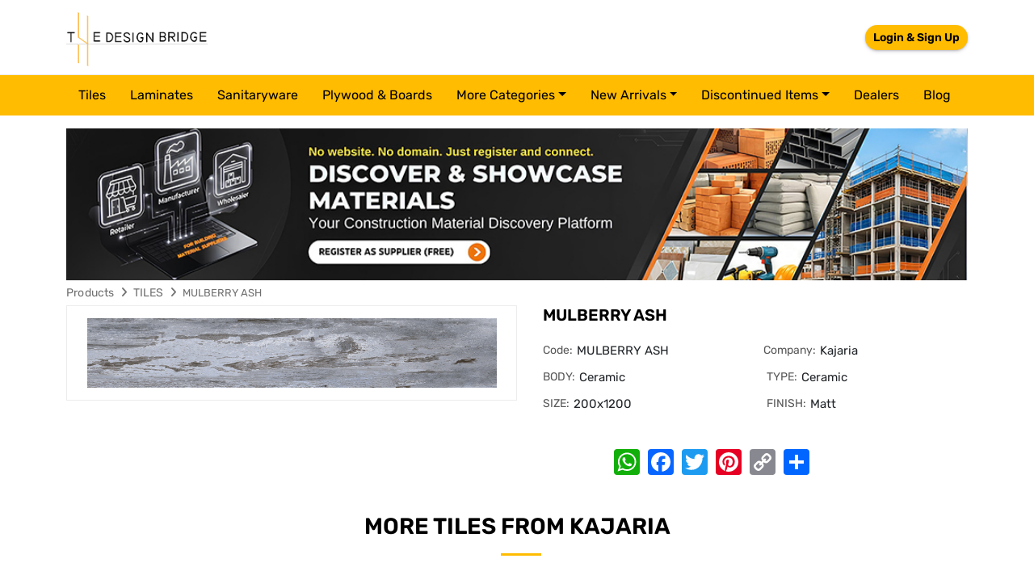

--- FILE ---
content_type: text/html; charset=utf-8
request_url: https://thedesignbridge.in/details/mulberry-ash-kajaria
body_size: 7494
content:
<!DOCTYPE html>
<html lang="en">
<head><link rel='icon' type='image/png' href='/sites/design-bridge/img/favicon.png'>
    <meta charset="utf-8" />
    <meta name="viewport" content="width=device-width, initial-scale=1.0" />
	<link rel="stylesheet" href="https://cdn.jsdelivr.net/npm/bootstrap@5.3.3/dist/css/bootstrap.min.css">
    <link rel="stylesheet" href="https://cdnjs.cloudflare.com/ajax/libs/OwlCarousel2/2.3.4/assets/owl.carousel.min.css" />
    <link rel="stylesheet" href="/lib/font-awesome/css/fontawesome.min.css" />
    <link rel="stylesheet" href="/lib/font-awesome/css/fonts.googleapis.css" />
    <link rel="stylesheet" href="/lib/font-awesome/css/regular.min.css" />
    <link rel="stylesheet" href="/lib/font-awesome/css/solid.min.css" />
    <link rel="stylesheet" href="/lib/font-awesome/css/brands.min.css" />
    <link rel="stylesheet" href="/lib/toastr/css/toastr.2.1.3.min.css" />
    <link rel="stylesheet" href="/lib/mag-popup/css/magnific-popup.1.1.0.min.css" />
    <link rel="stylesheet" href="/lib/select2/css/select2.4.0.4.min.css" />
    <link rel="stylesheet" href="/lib/token-input/dist/css/token-input.css" />
    <link rel="stylesheet" href="/lib/summernote/css/summernote-bs5.0.8.20.min.css" />
    <link rel="stylesheet" href="/lib/simple-pagination/css/simplePagination.css" />
    <link rel="stylesheet" href="/sites/default/css/site.css?v=Rh_pqle0fhgFCUkQi25wVf92OxWw140m2TLkDFnCLv0" />
    <link rel="stylesheet" href="/sites/design-bridge/css/style.css" />


    <script src="/lib/jquery/dist/jquery.min.js"></script>	

            <title>MULBERRY ASH (MULBERRY ASH)</title>
<meta name="title" content="MULBERRY ASH (MULBERRY ASH),Kajaria TILES - The Design Bridge" />
<meta name="description" content="MULBERRY ASH (MULBERRY ASH) TILES by Kajaria. Available in BODY Ceramic, TYPE Ceramic, SIZE 200x1200, FINISH Matt" />
<meta name="keywords" content="The Design Bridge,MULBERRY ASH TILES,MULBERRY ASH TILES,Kajaria TILES, BODY Ceramic, TYPE Ceramic, SIZE 200x1200, FINISH Matt TILES" />
<meta name="twitter:card" content="products" />
<meta name="twitter:title" content="MULBERRY ASH (MULBERRY ASH),Kajaria TILES - The Design Bridge" />
<meta name="twitter:description" content="MULBERRY ASH (MULBERRY ASH) TILES by Kajaria. Available in BODY Ceramic, TYPE Ceramic, SIZE 200x1200, FINISH Matt" />
<meta name="twitter:image" content="https://images.thedesignbridge.in/uploads/ProductImagesV2/033235ea-adeb-4073-abb9-4e1d4feab00d.jpg" />
<meta property="og:title" content="MULBERRY ASH (MULBERRY ASH),Kajaria TILES - The Design Bridge" />
<meta property="og:description" content="MULBERRY ASH (MULBERRY ASH) TILES by Kajaria. Available in BODY Ceramic, TYPE Ceramic, SIZE 200x1200, FINISH Matt" />
<meta property="og:site_name" content="The DesignBridge App" />
<meta property="og:type" content="article" />
<meta property="og:url" content="https://thedesignbridge.in/details/mulberry-ash-kajaria" />
<meta name="og:image" content="https://images.thedesignbridge.in/uploads/ProductImagesV2/033235ea-adeb-4073-abb9-4e1d4feab00d.jpg" />
<link rel="canonical" href="https://thedesignbridge.in/details/mulberry-ash-kajaria" />
	<meta name="google-site-verification" content="_ReFqVjdWSe6BrX5vwJS8ORRsFB64G1MmArNRxqfG3E" />
	<meta http-equiv="ScreenOrientation" content="autoRotate:disabled">
	<!-- Google Tag Manager -->
	<script>(function(w,d,s,l,i){w[l]=w[l]||[];w[l].push({'gtm.start':
	new Date().getTime(),event:'gtm.js'});var f=d.getElementsByTagName(s)[0],
	j=d.createElement(s),dl=l!='dataLayer'?'&l='+l:'';j.async=true;j.src=
	'https://www.googletagmanager.com/gtm.js?id='+i+dl;f.parentNode.insertBefore(j,f);
	})(window,document,'script','dataLayer','GTM-MW4L22H');</script>
	<!-- End Google Tag Manager -->

	<!-- Google tag (gtag.js) --> 
	<script async src="https://www.googletagmanager.com/gtag/js?id=G-WLXDPBF50Y"></script> 
	<script> 
		window.dataLayer = window.dataLayer || [];
		function gtag(){dataLayer.push(arguments);} 
		gtag('js', new Date()); 
		
		gtag('config', 'G-WLXDPBF50Y'); 
	</script>
    <script>
        window.appSettings = {"cloudHost":"https://images.thedesignbridge.in","ApplicationName":"The Design Bridge","FaviconUrl":"/sites/design-bridge/img/favicon.png"};
    </script>
<script async src="https://pagead2.googlesyndication.com/pagead/js/adsbygoogle.js?client=ca-pub-5935104318443347"
     crossorigin="anonymous"></script>
</head>
<body>
<!-- Google Tag Manager (noscript) -->
  <noscript><iframe src="https://www.googletagmanager.com/ns.html?id=GTM-MW4L22H" height="0" width="0"
      style="display:none;visibility:hidden"></iframe></noscript>
  <!-- End Google Tag Manager (noscript) -->
    <div class="ajax-loader"><img src="/img/loading.gif" /></div>
    <header>
<style>*{box-sizing:border-box;}body{margin-top:0px;margin-right:0px;margin-bottom:0px;margin-left:0px;}#inf4j{display:none;}</style>    <div class="head_nav"><div class="container"><div class="header_nav navbar-header"><button type="button" data-mobilesidebar-open="open" class="navbar-toggle hidden"><span class="sr-only">Toggle navigation</span><span class="icon-bar"></span><span class="icon-bar"></span><span class="icon-bar"></span></button><a class="navbar-brand" href="/"><img src="/sites/design-bridge/img/thedesignbridge.png" alt="The Design Bridge" id="ihfh" /></a><div class="log_in"><div class="header_top deskstop"><div class="user_login desk pull-right"><div class="hed_login"><ul><li><user-auth id="it73g" draggable="true">
						  
						  <a id="ix886" draggable="true" pageslug="login" class="read-blog" href="/login">Login & Sign Up</a>
						  
						</user-auth></li></ul></div></div></div></div></div></div></div><div id="mySidenav" class="header_menu mySidenav"><div class="navbar-collapse"><a class="navbar-brand name_less" href="/"><img src="/sites/design-bridge/img/thedesignbridge.png" alt="Logo" /></a><nav class="navbar navbar-default home_menu"><div class="container"><div data-entity="entity" data-group="group" id="i2ok9" class="mob_mn" temp-id="696eccd8b56003ac0e9ff7b4" page-size="50" entity-name="CATEGORY" filter-id="66275b27b91de29ffe8f4c1d"><div data-repeater="no-repeater" entity-name="CATEGORY"><ul class="nav navbar-nav menu_cat"><a data-mobilesidebar-close="close" class="closebtn collapsed" collectionname="CATEGORY" href="javascript:void(0);"><i aria-hidden="true" class="fa fa-times">
				  </i></a>
				  
				  <li><a collectionname="CATEGORY" href="/products/tiles">
					  tiles
					</a></li>
				  
				  <li><a collectionname="CATEGORY" href="/products/laminates">
					  laminates
					</a></li>
				  
				  <li><a collectionname="CATEGORY" href="/products/sanitaryware">
					  sanitaryware
					</a></li>
				  
				  <li><a collectionname="CATEGORY" href="/products/plywood-boards">
					  plywood &amp; boards
					</a></li>
				  
				<li class="nav-item dropdown"><a id="navbarDropdown" class="nav-link dropdown-toggle" collectionname="CATEGORY" href="javascript:void(0);">More Categories</a><ul aria-labelledby="navbarDropdown" class="dropdown-menu">
					  
					  <li><a class="dropdown-item" collectionname="CATEGORY" href="/products/hardware">hardware</a></li>
					  
					  <li><a class="dropdown-item" collectionname="CATEGORY" href="/products/switches-sockets">switches &amp; sockets</a></li>
					  
					  <li><a class="dropdown-item" collectionname="CATEGORY" href="/products/plumbing-system">plumbing system</a></li>
					  
					  <li><a class="dropdown-item" collectionname="CATEGORY" href="/products/paints">paints</a></li>
					  
					  <li><a class="dropdown-item" collectionname="CATEGORY" href="/products/wallpapers">wallpapers</a></li>
					  
					  <li><a class="dropdown-item" collectionname="CATEGORY" href="/products/glass">glass</a></li>
					  
					  <li><a class="dropdown-item" collectionname="CATEGORY" href="/products/bath-accessories">bath accessories</a></li>
					  
					  <li><a class="dropdown-item" collectionname="CATEGORY" href="/products/faucets">faucets</a></li>
					  
					  <li><a class="dropdown-item" collectionname="CATEGORY" href="/products/adhesive">adhesive</a></li>
					  
					  <li><a class="dropdown-item" collectionname="CATEGORY" href="/products/cement">cement</a></li>
					  
					  <li><a class="dropdown-item" collectionname="CATEGORY" href="/products/furnishings">furnishings</a></li>
					  
					  <li><a class="dropdown-item" collectionname="CATEGORY" href="/products/lights">lights</a></li>
					  
					  <li><a class="dropdown-item" collectionname="CATEGORY" href="/products/modular-kitchen">modular kitchen</a></li>
					  
					  <li><a class="dropdown-item" collectionname="CATEGORY" href="/products/stone">stone</a></li>
					  
					  <li><a class="dropdown-item" collectionname="CATEGORY" href="/products/veneer">veneer</a></li>
					  
					  <li><a class="dropdown-item" collectionname="CATEGORY" href="/products/acrylic-solid-surface">acrylic solid surface</a></li>
					  
					  <li><a class="dropdown-item" collectionname="CATEGORY" href="/products/vinyl-flooring">vinyl flooring</a></li>
					  
					  <li><a class="dropdown-item" collectionname="CATEGORY" href="/products/furniture">furniture </a></li>
					  
					  <li><a class="dropdown-item" collectionname="CATEGORY" href="/products/steel-bars">steel bars</a></li>
					  
					  <li><a class="dropdown-item" collectionname="CATEGORY" href="/products/wood-floor">wood floor</a></li>
					  
					  <li><a class="dropdown-item" collectionname="CATEGORY" href="/products/kitchen-trolly">kitchen trolly</a></li>
					  
					  <li><a class="dropdown-item" collectionname="CATEGORY" href="/products/chemical">chemical</a></li>
					  
					  <li><a class="dropdown-item" collectionname="CATEGORY" href="/products/wires-cables">wires &amp; cables</a></li>
					  
					  <li><a class="dropdown-item" collectionname="CATEGORY" href="/products/electrical-switchgears">electrical switchgears</a></li>
					  
					  <li><a class="dropdown-item" collectionname="CATEGORY" href="/products/fans">fans</a></li>
					  
					  <li><a class="dropdown-item" collectionname="CATEGORY" href="/products/carpet-tiles">carpet tiles</a></li>
					  
					  <li><a class="dropdown-item" collectionname="CATEGORY" href="/products/aluminium-composite-panel">aluminium composite panel</a></li>
					  
					  <li><a class="dropdown-item" collectionname="CATEGORY" href="/products/fibre-cement-board">fibre cement board</a></li>
					  
					  <li><a class="dropdown-item" collectionname="CATEGORY" href="/products/roof-tiles">roof tiles</a></li>
					  
					</ul></li><li class="nav-item dropdown"><a id="navbarDropdown-2" class="nav-link dropdown-toggle" collectionname="CATEGORY" href="javascript:void(0);">New arrivals</a><ul aria-labelledby="navbarDropdown" class="dropdown-menu dropdown-menu-dis-item"><li><a class="dropdown-item" collectionname="CATEGORY" href="/new-arrivals/tiles">Tiles</a></li><li><a class="dropdown-item" collectionname="CATEGORY" href="/new-arrivals/laminates">Laminates</a></li><li><a class="dropdown-item" collectionname="CATEGORY" href="/new-arrivals/veneer">Veneer</a></li><li><a class="dropdown-item" collectionname="CATEGORY" href="/new-arrivals/sanitaryware">Sanitaryware</a></li><li><a class="dropdown-item" collectionname="CATEGORY" href="/new-arrivals/roof-tiles">Roof Tiles</a></li></ul></li><li class="nav-item dropdown"><a id="navbarDropdown-2-2" class="nav-link dropdown-toggle" collectionname="CATEGORY" href="javascript:void(0);">Discontinued Items</a><ul aria-labelledby="navbarDropdown" class="dropdown-menu dropdown-menu-dis-item"><li><a class="dropdown-item" collectionname="CATEGORY" href="/discontinued-items/tiles">Tiles</a></li><li><a class="dropdown-item" collectionname="CATEGORY" href="/discontinued-items/laminates">Laminates</a></li><li><a class="dropdown-item" collectionname="CATEGORY" href="/discontinued-items/veneer">Veneer</a></li><li><a class="dropdown-item" collectionname="CATEGORY" href="/discontinued-items/sanitaryware">Sanitaryware</a></li></ul></li><li><a id="igl64" pageslug="dealers" collectionname="CATEGORY" href="/dealers">Dealers</a></li><li><a id="igl64-2" pageslug="blog" collectionname="CATEGORY" href="/blog">Blog</a></li></ul></div><script type='text/template' data-list-script-temp='template' data-temp-id='696eccd8b56003ac0e9ff7b4'><ul class="nav navbar-nav menu_cat"><a data-mobilesidebar-close="close" class="closebtn collapsed" collectionname="CATEGORY" href="javascript:void(0);"><i aria-hidden="true" class="fa fa-times">
				  </i></a>
				  {% for category in items limit:4%}
				  <li><a collectionname="CATEGORY" href="/products/{{category.slug}}">
					  {{category.name|downcase}}
					</a></li>
				  {% endfor %}
				<li class="nav-item dropdown"><a id="navbarDropdown" class="nav-link dropdown-toggle" collectionname="CATEGORY" href="javascript:void(0);">More Categories</a><ul aria-labelledby="navbarDropdown" class="dropdown-menu">
					  {% for category in items offset:4 %}
					  <li><a class="dropdown-item" collectionname="CATEGORY" href="/products/{{category.slug}}">{{category.name|downcase}}</a></li>
					  {% endfor %}
					</ul></li><li class="nav-item dropdown"><a id="navbarDropdown-2" class="nav-link dropdown-toggle" collectionname="CATEGORY" href="javascript:void(0);">New arrivals</a><ul aria-labelledby="navbarDropdown" class="dropdown-menu dropdown-menu-dis-item"><li><a class="dropdown-item" collectionname="CATEGORY" href="/new-arrivals/tiles">Tiles</a></li><li><a class="dropdown-item" collectionname="CATEGORY" href="/new-arrivals/laminates">Laminates</a></li><li><a class="dropdown-item" collectionname="CATEGORY" href="/new-arrivals/veneer">Veneer</a></li><li><a class="dropdown-item" collectionname="CATEGORY" href="/new-arrivals/sanitaryware">Sanitaryware</a></li><li><a class="dropdown-item" collectionname="CATEGORY" href="/new-arrivals/roof-tiles">Roof Tiles</a></li></ul></li><li class="nav-item dropdown"><a id="navbarDropdown-2-2" class="nav-link dropdown-toggle" collectionname="CATEGORY" href="javascript:void(0);">Discontinued Items</a><ul aria-labelledby="navbarDropdown" class="dropdown-menu dropdown-menu-dis-item"><li><a class="dropdown-item" collectionname="CATEGORY" href="/discontinued-items/tiles">Tiles</a></li><li><a class="dropdown-item" collectionname="CATEGORY" href="/discontinued-items/laminates">Laminates</a></li><li><a class="dropdown-item" collectionname="CATEGORY" href="/discontinued-items/veneer">Veneer</a></li><li><a class="dropdown-item" collectionname="CATEGORY" href="/discontinued-items/sanitaryware">Sanitaryware</a></li></ul></li><li><a id="igl64" pageslug="dealers" collectionname="CATEGORY" href="/dealers">Dealers</a></li><li><a id="igl64-2" pageslug="blog" collectionname="CATEGORY" href="/blog">Blog</a></li></ul></script></div></div></nav></div></div><div data-banner-position="header" data-bannertype="horizontalLocation" class="horizontal-ads-ban">
  </div><div class="register-banner container mt-3"><a href="/register"><img src="/uploads/img/reg-banner.jpg" alt="image" id="imxq4k" class="w-100" /></a></div>    </header>
    <main role="main" class="">
        <style>*{box-sizing:border-box;}body{margin-top:0px;margin-right:0px;margin-bottom:0px;margin-left:0px;}</style>    <script async src="https://static.addtoany.com/menu/page.js"></script><div data-entity="entity" class="product_detail" entity-name="PRODUCT" field-title="slug"><div id="columns" class="container"><div id="ihsn"><div class="col-lg-12"><div class="breadcum"><ul><li><a id="iay4" collectionname="PRODUCT" href="/">Products</a><i aria-hidden="true" class="fa fa-angle-right"> 
				</i></li><li><a id="i8mcf" pageslug="products" collectionname="PRODUCT" href="/products/tiles" data-id="tiles">TILES</a><i aria-hidden="true" class="fa fa-angle-right"> 
				</i></li><li><span><label>MULBERRY ASH</label></span></li></ul></div></div><div class="col-lg-12 detail_contain"><div class="col-lg-6 col-md-6 col-sm-12 col-12 left_contain"><div id="image-block" class="image-block clearfix"><span class="view_full_size"><a collectionname="PRODUCT" href="javascript:void(0);"><img src="https://images.thedesignbridge.in/uploads/ProductImagesV2/033235ea-adeb-4073-abb9-4e1d4feab00d.jpg" data-zoom-image="https://images.thedesignbridge.in/uploads/ProductImagesV2/033235ea-adeb-4073-abb9-4e1d4feab00d.jpg" alt="The Design Bridge" itemprop="image" class="zoom" /></a></span></div></div><div class="col-lg-6 col-md-6 col-sm-12 col-12 rgt_contain"><div class="product-detail"><div class="pro_coll_dtl"><h1>MULBERRY ASH</h1><div class="pro_variant"><ul><li><span>Code: </span>MULBERRY ASH</li><li><span id="ikvgj">Company: </span>Kajaria</li>
					  
					  <li><span>BODY: </span>Ceramic
					  </li>
					  
					  <li><span>TYPE: </span>Ceramic
					  </li>
					  
					  <li><span>SIZE: </span>200x1200
					  </li>
					  
					  <li><span>FINISH: </span>Matt
					  </li>
					  
					</ul><ul class="pro_information">
				  </ul></div><div class="pro_share_option col-lg-9 col-md-9 col-sm-12 col-12 text-center"><div class="soc_share"><div class="a2a_kit a2a_kit_size_32 a2a_default_style"><a class="a2a_button_whatsapp" collectionname="PRODUCT" href="javascript:void(0);"></a><a class="a2a_button_facebook" collectionname="PRODUCT" href="javascript:void(0);"></a><a class="a2a_button_twitter" collectionname="PRODUCT" href="javascript:void(0);"></a><a class="a2a_button_pinterest" collectionname="PRODUCT" href="javascript:void(0);"></a><a class="a2a_button_copy_link" collectionname="PRODUCT" href="javascript:void(0);"></a><a class="a2a_dd addtoany_share_save addtoany_share" collectionname="PRODUCT" href="javascript:void(0);"></a></div></div></div></div></div></div></div><div data-group="entity" collectionname="PRODUCT" custom-filter-json="[{&quot;fieldName&quot;:&quot;companySlug&quot;,&quot;condition&quot;:&quot;EQUALS&quot;,&quot;conditionJoinType&quot;:&quot;AND&quot;,&quot;fieldType&quot;:&quot;TEXT&quot;,&quot;value&quot;:&quot;companySlug&quot;}]" class="related_product"><div class="container-fluid"><div class="row"><div class="col-lg-12"><div class="section_title"><h2 class="text-uppercase">More 
					TILES from 
					Kajaria</h2></div><div data-group="entity" class="comapany_product" temp-id="696eccd8b56003ac0e9ff7b2" page-size="20" entity-name="PRODUCT"><div class="feature_product_slider"><div data-repeater="repeater" class="detail_prods owl-carousel owl-theme" entity-name="PRODUCT">

<div class="item"><div class="product_list_item"><a itemprop="url" id="ixxfsl" pageslug="details" collectionname="PRODUCT" href="/details/amphora-marfil-kajaria" data-id="amphora-marfil-kajaria"><div class="product_img"><img src="https://images.thedesignbridge.in/uploads/ProductImagesV2/eeca101d-bed0-4649-9fc3-b4a8040907b2_555.jpg" data-original="/sites/design-bridge/img/eternal_colour.jpg" alt="The Design Bridge" class="lazyload" /></div><h2 class="product_list_title">AMPHORA MARFIL</h2><div class="product_sub_cat">Kajaria</div></a></div></div>

<div class="item"><div class="product_list_item"><a itemprop="url" id="ixxfsl" pageslug="details" collectionname="PRODUCT" href="/details/breccia-royale-kajaria" data-id="breccia-royale-kajaria"><div class="product_img"><img src="https://images.thedesignbridge.in/uploads/ProductImagesV2/1bd10a4a-1eb4-4679-a6fd-6b55dbb166bc_555.jpg" data-original="/sites/design-bridge/img/eternal_colour.jpg" alt="The Design Bridge" class="lazyload" /></div><h2 class="product_list_title">BRECCIA ROYALE</h2><div class="product_sub_cat">Kajaria</div></a></div></div>

<div class="item"><div class="product_list_item"><a itemprop="url" id="ixxfsl" pageslug="details" collectionname="PRODUCT" href="/details/catania-naturale-kajaria" data-id="catania-naturale-kajaria"><div class="product_img"><img src="https://images.thedesignbridge.in/uploads/ProductImagesV2/8c252abe-c9b9-4067-9ce6-3a024750038b_555.jpg" data-original="/sites/design-bridge/img/eternal_colour.jpg" alt="The Design Bridge" class="lazyload" /></div><h2 class="product_list_title">CATANIA NATURALE</h2><div class="product_sub_cat">Kajaria</div></a></div></div>

<div class="item"><div class="product_list_item"><a itemprop="url" id="ixxfsl" pageslug="details" collectionname="PRODUCT" href="/details/girgio-perla-marble-kajaria" data-id="girgio-perla-marble-kajaria"><div class="product_img"><img src="https://images.thedesignbridge.in/uploads/ProductImagesV2/541c057b-1d07-4674-a200-afd953a50e36_555.jpg" data-original="/sites/design-bridge/img/eternal_colour.jpg" alt="The Design Bridge" class="lazyload" /></div><h2 class="product_list_title">GIRGIO PERLA MARBLE</h2><div class="product_sub_cat">Kajaria</div></a></div></div>

<div class="item"><div class="product_list_item"><a itemprop="url" id="ixxfsl" pageslug="details" collectionname="PRODUCT" href="/details/iris-grey-travertine-kajaria" data-id="iris-grey-travertine-kajaria"><div class="product_img"><img src="https://images.thedesignbridge.in/uploads/ProductImagesV2/838b63b4-24a9-4293-a54d-9b1d1287a262_555.jpg" data-original="/sites/design-bridge/img/eternal_colour.jpg" alt="The Design Bridge" class="lazyload" /></div><h2 class="product_list_title">IRIS GREY TRAVERTINE</h2><div class="product_sub_cat">Kajaria</div></a></div></div>

<div class="item"><div class="product_list_item"><a itemprop="url" id="ixxfsl" pageslug="details" collectionname="PRODUCT" href="/details/laburnum-marfil-kajaria" data-id="laburnum-marfil-kajaria"><div class="product_img"><img src="https://images.thedesignbridge.in/uploads/ProductImagesV2/9d519ee4-c89c-4a51-af87-c17ee003d851_555.jpg" data-original="/sites/design-bridge/img/eternal_colour.jpg" alt="The Design Bridge" class="lazyload" /></div><h2 class="product_list_title">LABURNUM MARFIL</h2><div class="product_sub_cat">Kajaria</div></a></div></div>

<div class="item"><div class="product_list_item"><a itemprop="url" id="ixxfsl" pageslug="details" collectionname="PRODUCT" href="/details/lapis-grey-marble-kajaria" data-id="lapis-grey-marble-kajaria"><div class="product_img"><img src="https://images.thedesignbridge.in/uploads/ProductImagesV2/80627023-e835-453e-bf8d-d4e730236dd6_555.jpg" data-original="/sites/design-bridge/img/eternal_colour.jpg" alt="The Design Bridge" class="lazyload" /></div><h2 class="product_list_title">LAPIS GREY MARBLE</h2><div class="product_sub_cat">Kajaria</div></a></div></div>

<div class="item"><div class="product_list_item"><a itemprop="url" id="ixxfsl" pageslug="details" collectionname="PRODUCT" href="/details/lapis-silver-marble-kajaria" data-id="lapis-silver-marble-kajaria"><div class="product_img"><img src="https://images.thedesignbridge.in/uploads/ProductImagesV2/7d414881-4ba7-482f-9d4c-9dcdfac97a45_555.jpg" data-original="/sites/design-bridge/img/eternal_colour.jpg" alt="The Design Bridge" class="lazyload" /></div><h2 class="product_list_title">LAPIS SILVER MARBLE</h2><div class="product_sub_cat">Kajaria</div></a></div></div>

<div class="item"><div class="product_list_item"><a itemprop="url" id="ixxfsl" pageslug="details" collectionname="PRODUCT" href="/details/marmo-di-italiano-kajaria" data-id="marmo-di-italiano-kajaria"><div class="product_img"><img src="https://images.thedesignbridge.in/uploads/ProductImagesV2/a2b9cc02-0110-4f67-a2ee-323a5d82c15c_555.jpg" data-original="/sites/design-bridge/img/eternal_colour.jpg" alt="The Design Bridge" class="lazyload" /></div><h2 class="product_list_title">MARMO DI ITALIANO</h2><div class="product_sub_cat">Kajaria</div></a></div></div>

<div class="item"><div class="product_list_item"><a itemprop="url" id="ixxfsl" pageslug="details" collectionname="PRODUCT" href="/details/marmo-gold-kajaria" data-id="marmo-gold-kajaria"><div class="product_img"><img src="https://images.thedesignbridge.in/uploads/ProductImagesV2/584ec59b-72bc-4d8f-a5e5-b0c13896788a_555.jpg" data-original="/sites/design-bridge/img/eternal_colour.jpg" alt="The Design Bridge" class="lazyload" /></div><h2 class="product_list_title">MARMO GOLD</h2><div class="product_sub_cat">Kajaria</div></a></div></div>

<div class="item"><div class="product_list_item"><a itemprop="url" id="ixxfsl" pageslug="details" collectionname="PRODUCT" href="/details/perla-snow-kajaria" data-id="perla-snow-kajaria"><div class="product_img"><img src="https://images.thedesignbridge.in/uploads/ProductImagesV2/4d5243f0-5d5f-4fe8-a2db-63433e598fcf_555.jpg" data-original="/sites/design-bridge/img/eternal_colour.jpg" alt="The Design Bridge" class="lazyload" /></div><h2 class="product_list_title">PERLA SNOW</h2><div class="product_sub_cat">Kajaria</div></a></div></div>

<div class="item"><div class="product_list_item"><a itemprop="url" id="ixxfsl" pageslug="details" collectionname="PRODUCT" href="/details/royale-onyx-kajaria" data-id="royale-onyx-kajaria"><div class="product_img"><img src="https://images.thedesignbridge.in/uploads/ProductImagesV2/714d71a4-7a81-4de5-9c11-e908499de010_555.jpg" data-original="/sites/design-bridge/img/eternal_colour.jpg" alt="The Design Bridge" class="lazyload" /></div><h2 class="product_list_title">ROYALE ONYX</h2><div class="product_sub_cat">Kajaria</div></a></div></div>

<div class="item"><div class="product_list_item"><a itemprop="url" id="ixxfsl" pageslug="details" collectionname="PRODUCT" href="/details/sanddune-gold-kajaria" data-id="sanddune-gold-kajaria"><div class="product_img"><img src="https://images.thedesignbridge.in/uploads/ProductImagesV2/413e0935-ae69-4e9d-b751-e545b3d1cf83_555.jpg" data-original="/sites/design-bridge/img/eternal_colour.jpg" alt="The Design Bridge" class="lazyload" /></div><h2 class="product_list_title">SANDDUNE GOLD</h2><div class="product_sub_cat">Kajaria</div></a></div></div>

<div class="item"><div class="product_list_item"><a itemprop="url" id="ixxfsl" pageslug="details" collectionname="PRODUCT" href="/details/santiago-travertine-kajaria" data-id="santiago-travertine-kajaria"><div class="product_img"><img src="https://images.thedesignbridge.in/uploads/ProductImagesV2/05f65ba8-a4d1-4315-be94-f5a42bf6afcf_555.jpg" data-original="/sites/design-bridge/img/eternal_colour.jpg" alt="The Design Bridge" class="lazyload" /></div><h2 class="product_list_title">SANTIAGO TRAVERTINE</h2><div class="product_sub_cat">Kajaria</div></a></div></div>

<div class="item"><div class="product_list_item"><a itemprop="url" id="ixxfsl" pageslug="details" collectionname="PRODUCT" href="/details/scarlet-gris-kajaria" data-id="scarlet-gris-kajaria"><div class="product_img"><img src="https://images.thedesignbridge.in/uploads/ProductImagesV2/43c19ff6-efa2-4349-bcbb-27e074ce6558_555.jpg" data-original="/sites/design-bridge/img/eternal_colour.jpg" alt="The Design Bridge" class="lazyload" /></div><h2 class="product_list_title">SCARLET GRIS</h2><div class="product_sub_cat">Kajaria</div></a></div></div>

<div class="item"><div class="product_list_item"><a itemprop="url" id="ixxfsl" pageslug="details" collectionname="PRODUCT" href="/details/silver-pearl-kajaria" data-id="silver-pearl-kajaria"><div class="product_img"><img src="https://images.thedesignbridge.in/uploads/ProductImagesV2/aee00ab4-c9c8-4a6e-9fe5-54e555e74308_555.jpg" data-original="/sites/design-bridge/img/eternal_colour.jpg" alt="The Design Bridge" class="lazyload" /></div><h2 class="product_list_title">SILVER PEARL</h2><div class="product_sub_cat">Kajaria</div></a></div></div>

<div class="item"><div class="product_list_item"><a itemprop="url" id="ixxfsl" pageslug="details" collectionname="PRODUCT" href="/details/vatican-marfil-kajaria" data-id="vatican-marfil-kajaria"><div class="product_img"><img src="https://images.thedesignbridge.in/uploads/ProductImagesV2/dbe3819d-fa04-4405-8d30-6a5e6991246f_555.jpg" data-original="/sites/design-bridge/img/eternal_colour.jpg" alt="The Design Bridge" class="lazyload" /></div><h2 class="product_list_title">VATICAN MARFIL</h2><div class="product_sub_cat">Kajaria</div></a></div></div>

<div class="item"><div class="product_list_item"><a itemprop="url" id="ixxfsl" pageslug="details" collectionname="PRODUCT" href="/details/verselles-travertine-kajaria" data-id="verselles-travertine-kajaria"><div class="product_img"><img src="https://images.thedesignbridge.in/uploads/ProductImagesV2/77126f74-e845-49e4-b392-246dff7ce40d_555.jpg" data-original="/sites/design-bridge/img/eternal_colour.jpg" alt="The Design Bridge" class="lazyload" /></div><h2 class="product_list_title">VERSELLES TRAVERTINE</h2><div class="product_sub_cat">Kajaria</div></a></div></div>

<div class="item"><div class="product_list_item"><a itemprop="url" id="ixxfsl" pageslug="details" collectionname="PRODUCT" href="/details/brown-garnet-kajaria" data-id="brown-garnet-kajaria"><div class="product_img"><img src="https://images.thedesignbridge.in/uploads/ProductImagesV2/c50ca044-9b8b-4b69-847a-d16718fe4de7_555.jpg" data-original="/sites/design-bridge/img/eternal_colour.jpg" alt="The Design Bridge" class="lazyload" /></div><h2 class="product_list_title">BROWN GARNET</h2><div class="product_sub_cat">Kajaria</div></a></div></div>

<div class="item"><div class="product_list_item"><a itemprop="url" id="ixxfsl" pageslug="details" collectionname="PRODUCT" href="/details/carlose-nero-kajaria" data-id="carlose-nero-kajaria"><div class="product_img"><img src="https://images.thedesignbridge.in/uploads/ProductImagesV2/f0fc0301-72d9-4b4f-952b-b059ca97eaac_555.jpg" data-original="/sites/design-bridge/img/eternal_colour.jpg" alt="The Design Bridge" class="lazyload" /></div><h2 class="product_list_title">CARLOSE NERO</h2><div class="product_sub_cat">Kajaria</div></a></div></div>
</div></div><script type='text/template' data-list-script-temp='template' data-temp-id='696eccd8b56003ac0e9ff7b2'>
</script></div><div class="section_title"><h2 class="text-uppercase">You may like these 
					TILES</h2></div><div data-group="entity" class="comapany_product" temp-id="696eccd8b56003ac0e9ff7b3" page-size="20" entity-name="PRODUCT"><div class="feature_product_slider"><div data-repeater="repeater" class="detail_prods owl-carousel owl-theme" entity-name="PRODUCT">

<div class="item"><div class="product_list_item"><a itemprop="url" id="iehxga" pageslug="details" collectionname="PRODUCT" href="/details/abril-light-919310-somany" data-id="abril-light-919310-somany"><div class="product_img"><img src="https://images.thedesignbridge.in/uploads/ProductImagesV2/fe931d76-bd36-4851-b2f6-5669e6bef375_555.jpg" data-original="/sites/design-bridge/img/eternal_colour.jpg" alt="The Design Bridge" class="lazyload" /></div><h2 class="product_list_title">abril light</h2><div class="product_sub_cat">Somany</div></a></div></div>

<div class="item"><div class="product_list_item"><a itemprop="url" id="iehxga" pageslug="details" collectionname="PRODUCT" href="/details/acacia-dark-somany" data-id="acacia-dark-somany"><div class="product_img"><img src="https://images.thedesignbridge.in/uploads/ProductImagesV2/afb7bcdc-7c87-4635-ba13-f0b257f17cd3_555.png" data-original="/sites/design-bridge/img/eternal_colour.jpg" alt="The Design Bridge" class="lazyload" /></div><h2 class="product_list_title">acacia dark</h2><div class="product_sub_cat">Somany</div></a></div></div>

<div class="item"><div class="product_list_item"><a itemprop="url" id="iehxga" pageslug="details" collectionname="PRODUCT" href="/details/acacia-hl-01-somany" data-id="acacia-hl-01-somany"><div class="product_img"><img src="https://images.thedesignbridge.in/uploads/ProductImagesV2/40d9d9b9-2c88-4053-aeb2-04546f65944a_555.png" data-original="/sites/design-bridge/img/eternal_colour.jpg" alt="The Design Bridge" class="lazyload" /></div><h2 class="product_list_title">acacia hl 01</h2><div class="product_sub_cat">Somany</div></a></div></div>

<div class="item"><div class="product_list_item"><a itemprop="url" id="iehxga" pageslug="details" collectionname="PRODUCT" href="/details/acacia-light-somany" data-id="acacia-light-somany"><div class="product_img"><img src="https://images.thedesignbridge.in/uploads/ProductImagesV2/9e278feb-4c21-450c-8932-446e6534d944_555.png" data-original="/sites/design-bridge/img/eternal_colour.jpg" alt="The Design Bridge" class="lazyload" /></div><h2 class="product_list_title">acacia light</h2><div class="product_sub_cat">Somany</div></a></div></div>

<div class="item"><div class="product_list_item"><a itemprop="url" id="iehxga" pageslug="details" collectionname="PRODUCT" href="/details/accent-hl-01-somany" data-id="accent-hl-01-somany"><div class="product_img"><img src="https://images.thedesignbridge.in/uploads/ProductImagesV2/11cd749c-c1b0-40c0-acc0-a7f24eee8d81_555.png" data-original="/sites/design-bridge/img/eternal_colour.jpg" alt="The Design Bridge" class="lazyload" /></div><h2 class="product_list_title">accent hl 01</h2><div class="product_sub_cat">Somany</div></a></div></div>

<div class="item"><div class="product_list_item"><a itemprop="url" id="iehxga" pageslug="details" collectionname="PRODUCT" href="/details/accent-white-somany" data-id="accent-white-somany"><div class="product_img"><img src="https://images.thedesignbridge.in/uploads/ProductImagesV2/a60864eb-7c2c-4aba-bc81-ee300a2c5bb2_555.png" data-original="/sites/design-bridge/img/eternal_colour.jpg" alt="The Design Bridge" class="lazyload" /></div><h2 class="product_list_title">accent white</h2><div class="product_sub_cat">Somany</div></a></div></div>

<div class="item"><div class="product_list_item"><a itemprop="url" id="iehxga" pageslug="details" collectionname="PRODUCT" href="/details/accule-dark-somany" data-id="accule-dark-somany"><div class="product_img"><img src="https://images.thedesignbridge.in/uploads/ProductImagesV2/7cca7efd-2081-42e5-9997-d51305499783.png" data-original="/sites/design-bridge/img/eternal_colour.jpg" alt="The Design Bridge" class="lazyload" /></div><h2 class="product_list_title">accule dark</h2><div class="product_sub_cat">Somany</div></a></div></div>

<div class="item"><div class="product_list_item"><a itemprop="url" id="iehxga" pageslug="details" collectionname="PRODUCT" href="/details/accule-hl-01-somany" data-id="accule-hl-01-somany"><div class="product_img"><img src="https://images.thedesignbridge.in/uploads/ProductImagesV2/9c83d8d5-e163-45c5-8e3b-040da18c4733_555.png" data-original="/sites/design-bridge/img/eternal_colour.jpg" alt="The Design Bridge" class="lazyload" /></div><h2 class="product_list_title">accule hl 01</h2><div class="product_sub_cat">Somany</div></a></div></div>

<div class="item"><div class="product_list_item"><a itemprop="url" id="iehxga" pageslug="details" collectionname="PRODUCT" href="/details/accule-light-somany" data-id="accule-light-somany"><div class="product_img"><img src="https://images.thedesignbridge.in/uploads/ProductImagesV2/d46022ce-8d4b-4067-a14e-efd35c3ff9cb.png" data-original="/sites/design-bridge/img/eternal_colour.jpg" alt="The Design Bridge" class="lazyload" /></div><h2 class="product_list_title">accule light</h2><div class="product_sub_cat">Somany</div></a></div></div>

<div class="item"><div class="product_list_item"><a itemprop="url" id="iehxga" pageslug="details" collectionname="PRODUCT" href="/details/acero-crema-somany" data-id="acero-crema-somany"><div class="product_img"><img src="https://images.thedesignbridge.in/uploads/ProductImagesV2/fc4240f8-2ba8-4e2c-9b95-d329b65cd48a_555.png" data-original="/sites/design-bridge/img/eternal_colour.jpg" alt="The Design Bridge" class="lazyload" /></div><h2 class="product_list_title">acero crema</h2><div class="product_sub_cat">Somany</div></a></div></div>

<div class="item"><div class="product_list_item"><a itemprop="url" id="iehxga" pageslug="details" collectionname="PRODUCT" href="/details/acero-mango-yellow-somany" data-id="acero-mango-yellow-somany"><div class="product_img"><img src="https://images.thedesignbridge.in/uploads/ProductImagesV2/efbe617d-a54c-4171-8679-c49d086581d4_555.png" data-original="/sites/design-bridge/img/eternal_colour.jpg" alt="The Design Bridge" class="lazyload" /></div><h2 class="product_list_title">acero mango yellow</h2><div class="product_sub_cat">Somany</div></a></div></div>

<div class="item"><div class="product_list_item"><a itemprop="url" id="iehxga" pageslug="details" collectionname="PRODUCT" href="/details/acero-opal-green-somany" data-id="acero-opal-green-somany"><div class="product_img"><img src="https://images.thedesignbridge.in/uploads/ProductImagesV2/756dfffa-df0b-446e-89b1-643bacb15f13_555.png" data-original="/sites/design-bridge/img/eternal_colour.jpg" alt="The Design Bridge" class="lazyload" /></div><h2 class="product_list_title">acero opal green</h2><div class="product_sub_cat">Somany</div></a></div></div>

<div class="item"><div class="product_list_item"><a itemprop="url" id="iehxga" pageslug="details" collectionname="PRODUCT" href="/details/acero-red-somany" data-id="acero-red-somany"><div class="product_img"><img src="https://images.thedesignbridge.in/uploads/ProductImagesV2/676248a5-be11-41b6-90f5-8e8a5580e52c_555.png" data-original="/sites/design-bridge/img/eternal_colour.jpg" alt="The Design Bridge" class="lazyload" /></div><h2 class="product_list_title">acero red</h2><div class="product_sub_cat">Somany</div></a></div></div>

<div class="item"><div class="product_list_item"><a itemprop="url" id="iehxga" pageslug="details" collectionname="PRODUCT" href="/details/acero-snow-white-somany" data-id="acero-snow-white-somany"><div class="product_img"><img src="https://images.thedesignbridge.in/uploads/ProductImagesV2/1a9dbea5-6bbb-4b9c-a793-a9c4edfa288e_555.png" data-original="/sites/design-bridge/img/eternal_colour.jpg" alt="The Design Bridge" class="lazyload" /></div><h2 class="product_list_title">acero snow white</h2><div class="product_sub_cat">Somany</div></a></div></div>

<div class="item"><div class="product_list_item"><a itemprop="url" id="iehxga" pageslug="details" collectionname="PRODUCT" href="/details/achroma-grey-dark-somany" data-id="achroma-grey-dark-somany"><div class="product_img"><img src="https://images.thedesignbridge.in/uploads/ProductImagesV2/a999457d-dd9a-40f9-838b-eb392c8c48cb_555.png" data-original="/sites/design-bridge/img/eternal_colour.jpg" alt="The Design Bridge" class="lazyload" /></div><h2 class="product_list_title">achroma grey dark</h2><div class="product_sub_cat">Somany</div></a></div></div>

<div class="item"><div class="product_list_item"><a itemprop="url" id="iehxga" pageslug="details" collectionname="PRODUCT" href="/details/achroma-hl-02-somany" data-id="achroma-hl-02-somany"><div class="product_img"><img src="https://images.thedesignbridge.in/uploads/ProductImagesV2/4bcb0198-4c6f-463a-980e-86469c50b688_555.png" data-original="/sites/design-bridge/img/eternal_colour.jpg" alt="The Design Bridge" class="lazyload" /></div><h2 class="product_list_title">achroma hl 02</h2><div class="product_sub_cat">Somany</div></a></div></div>

<div class="item"><div class="product_list_item"><a itemprop="url" id="iehxga" pageslug="details" collectionname="PRODUCT" href="/details/acuario-dark-somany" data-id="acuario-dark-somany"><div class="product_img"><img src="https://images.thedesignbridge.in/uploads/ProductImagesV2/f613d583-fee0-4003-86ff-374128849edd.png" data-original="/sites/design-bridge/img/eternal_colour.jpg" alt="The Design Bridge" class="lazyload" /></div><h2 class="product_list_title">acuario dark</h2><div class="product_sub_cat">Somany</div></a></div></div>

<div class="item"><div class="product_list_item"><a itemprop="url" id="iehxga" pageslug="details" collectionname="PRODUCT" href="/details/acuario-hl-01-somany" data-id="acuario-hl-01-somany"><div class="product_img"><img src="https://images.thedesignbridge.in/uploads/ProductImagesV2/21737bd2-315f-46fc-9301-522c37c32893_555.png" data-original="/sites/design-bridge/img/eternal_colour.jpg" alt="The Design Bridge" class="lazyload" /></div><h2 class="product_list_title">acuario hl 01</h2><div class="product_sub_cat">Somany</div></a></div></div>

<div class="item"><div class="product_list_item"><a itemprop="url" id="iehxga" pageslug="details" collectionname="PRODUCT" href="/details/acuario-hl-01-a-somany" data-id="acuario-hl-01-a-somany"><div class="product_img"><img src="https://images.thedesignbridge.in/uploads/ProductImagesV2/2fa12dee-2db3-4c63-a8a3-c0e624082ab3.png" data-original="/sites/design-bridge/img/eternal_colour.jpg" alt="The Design Bridge" class="lazyload" /></div><h2 class="product_list_title">acuario hl 01 a</h2><div class="product_sub_cat">Somany</div></a></div></div>

<div class="item"><div class="product_list_item"><a itemprop="url" id="iehxga" pageslug="details" collectionname="PRODUCT" href="/details/acuario-hl-01-b-somany" data-id="acuario-hl-01-b-somany"><div class="product_img"><img src="https://images.thedesignbridge.in/uploads/ProductImagesV2/5244a262-d0de-4966-a160-475dde3c78af.png" data-original="/sites/design-bridge/img/eternal_colour.jpg" alt="The Design Bridge" class="lazyload" /></div><h2 class="product_list_title">acuario hl 01 b</h2><div class="product_sub_cat">Somany</div></a></div></div>
</div></div><script type='text/template' data-list-script-temp='template' data-temp-id='696eccd8b56003ac0e9ff7b3'>
</script></div></div></div></div></div></div></div></div><script>
	$(document).ready(function () {
	  $(".detail_prods").owlCarousel({
		margin: 45,
		autoplay: true,
		navigation: true,
		smartSpeed: 1000,
		responsiveClass: true,
		responsive: {
		  0: {
			items: 1,
			nav: true,
		  }
		  ,
		  767: {
			items: 2,
			nav: true,
		  }
		  ,
		  991: {
			items: 3,
			nav: true,
			margin: 15,
		  }
		  ,
		  1100: {
			items: 4,
			nav: true,
			margin: 15,
		  }
		  ,
		  1300: {
			items: 5,
			nav: true,
			margin: 15,
		  }
		  ,
		  1920: {
			items: 6,
			nav: true,
			margin: 15,
		  }
		}
		,
	  }
									);
	}
					 );
  </script>
    </main>

    <footer class="footer">
<style>*{box-sizing:border-box;}body{margin-top:0px;margin-right:0px;margin-bottom:0px;margin-left:0px;}</style>    <div class="footer_cont"><div class="container"><div class="row"><div class="col-lg-4 col-md-6 col-sm-12"><div class="footer-column"><div class="footer-logo"><a href="javascript:void(0);"><img src="/sites/design-bridge/img/thedesignbridge_white.png" alt="The Design Bridge" /></a><p class="ftr_desc">
				The Design Bridge will serve as an interactive platform where the view points of the Architects, Vendors and Clients can be displayed and discussed. Our team is working in sync with many acclaimed Architects as
				advisers to deliver the best content.
			  </p></div></div></div><div class="col-lg-4 col-md-6 col-sm-12"><div class="footer-column quick_link"><h2 id="ilv5h">Quick Links
			</h2><ul><li><a id="i3zkj" href="/">Home</a></li><li><a id="iqntj" href="/blog">Blog</a></li><li></li><li><a id="iqrcj" href="/contact-us">Contact Us</a></li><li><a id="iik7h" href="/privacy-policy">Privacy Policy</a></li><li><a id="icke3" href="/terms-of-service">Terms of Service</a></li></ul></div></div><div class="col-lg-4 col-md-12 col-sm-12 con_add"><div><div class="footer-column"><h2 id="ixzk4">Contact Us
			  </h2><div class="ftr_address"><p id="ifscg">
  A-1103, Synergy Tower, Corporate Road, Prahlad Nagar, Ahmedabad – 380015
</p><ul class="soc_icon"><li class="facebook"><a target="_blank" id="ijvfl" href="https://www.facebook.com/thedesignbridge.in"><i aria-hidden="true" class="fa-brands fa-facebook">
	  </i></a></li><li><a target="_blank" id="i1rbg" href="https://www.instagram.com/thedesignbridge.in/"><i aria-hidden="true" class="fa-brands fa-instagram">
	  </i></a></li><li><a target="_blank" id="i1e9n" href="https://in.pinterest.com/thedesignbridge_in"><i aria-hidden="true" class="fa-brands fa-pinterest-p">
	  </i></a></li><li><a target="_blank" id="i8hpg" href="https://twitter.com/thedesignbridg2"><i aria-hidden="true" class="fa-brands fa-twitter">
	  </i></a></li><li><a target="_blank" id="imjqg" href="https://www.youtube.com/channel/UCRNW30kZjSh_k7lOmTsAEvQ"><i aria-hidden="true" class="fa-brands fa-youtube">
	  </i></a></li></ul><p id="ixc0y"><a itemprop="email" id="i6on3" href="/cdn-cgi/l/email-protection#7c0f090c0c130e083c08141918190f151b121e0e15181b19521512"><span class="__cf_email__" data-cfemail="661513161609141226120e030203150f010804140f020103480f08">[email&#160;protected]</span></a></p></div></div></div></div></div></div><div class="footer_copy"><span id="ihosr"> © 2026 The Design Bridge | All Rights Reserved </span></div></div><div data-banner-position="footer" data-bannertype="horizontalLocation" class="horizontal-ads-ban">
  </div>    </footer>
	<script data-cfasync="false" src="/cdn-cgi/scripts/5c5dd728/cloudflare-static/email-decode.min.js"></script><script src="https://cdn.jsdelivr.net/npm/bootstrap@5.3.3/dist/js/bootstrap.bundle.min.js"></script>
    <script src="https://cdnjs.cloudflare.com/ajax/libs/OwlCarousel2/2.3.4/owl.carousel.min.js"></script>
    <script src="/lib/toastr/js/toastr.2.0.3.min.js"></script>
    <script src="/lib/owl-carousel/js/owl.carousel.2.3.4.min.js"></script>
    <script src="/lib/mag-popup/js/jquery.magnific-popup.1.1.0.min.js"></script>
    <script src="/lib/select2/js/select2.4.0.4.min.js"></script>
    <script src="/sites/default/js/site.js"></script>
    <script src="/sites/design-bridge/js/site.js"></script>

                <script src="/sites/design-bridge/js/productdetails.js"></script>
                <script src="https://cdnjs.cloudflare.com/ajax/libs/elevatezoom/3.0.8/jquery.elevatezoom.min.js"></script>
    

    <script src="/lib/token-input/dist/js/jquery.tokeninput.js"></script>
    <script src="/lib/summernote/js/summernote-bs5.0.8.20.min.js"></script>
    <script src="/lib/simple-pagination/js/jquery.simplePagination.js"></script>
    <script src="/lib/liquid/js/liquid.browser.min.js"></script>
<script defer src="https://static.cloudflareinsights.com/beacon.min.js/vcd15cbe7772f49c399c6a5babf22c1241717689176015" integrity="sha512-ZpsOmlRQV6y907TI0dKBHq9Md29nnaEIPlkf84rnaERnq6zvWvPUqr2ft8M1aS28oN72PdrCzSjY4U6VaAw1EQ==" data-cf-beacon='{"version":"2024.11.0","token":"a49d13116d8943ad9b524524eca7ce4c","r":1,"server_timing":{"name":{"cfCacheStatus":true,"cfEdge":true,"cfExtPri":true,"cfL4":true,"cfOrigin":true,"cfSpeedBrain":true},"location_startswith":null}}' crossorigin="anonymous"></script>
</body>
</html>


--- FILE ---
content_type: text/html; charset=utf-8
request_url: https://www.google.com/recaptcha/api2/aframe
body_size: 260
content:
<!DOCTYPE HTML><html><head><meta http-equiv="content-type" content="text/html; charset=UTF-8"></head><body><script nonce="JkIHwFnAD8FfKxqqrGhU5A">/** Anti-fraud and anti-abuse applications only. See google.com/recaptcha */ try{var clients={'sodar':'https://pagead2.googlesyndication.com/pagead/sodar?'};window.addEventListener("message",function(a){try{if(a.source===window.parent){var b=JSON.parse(a.data);var c=clients[b['id']];if(c){var d=document.createElement('img');d.src=c+b['params']+'&rc='+(localStorage.getItem("rc::a")?sessionStorage.getItem("rc::b"):"");window.document.body.appendChild(d);sessionStorage.setItem("rc::e",parseInt(sessionStorage.getItem("rc::e")||0)+1);localStorage.setItem("rc::h",'1768869086854');}}}catch(b){}});window.parent.postMessage("_grecaptcha_ready", "*");}catch(b){}</script></body></html>

--- FILE ---
content_type: application/javascript
request_url: https://thedesignbridge.in/sites/design-bridge/js/site.js
body_size: 2138
content:
let bannerTemplate = '<div id="banner-template" class="${bannertype} bannertemp"><a class="b_visit" data-banner-href="${link}" href="javascript:void(0);" data-addlink="${bannerid}"><img src="${imgsrc}" class="attachment-imges-main size-imges-main wp-post-image"/></a>  </div>',
    verticalGoogleAds = '<div class="${bannertype}"><ins class="adsbygoogle" style="display:block" data-ad-client="ca-pub-5935104318443347" data-ad-slot="2981120622" data-ad-format="auto" data-full-width-responsive="true"></ins></div>',
    horizontalGoogleAds = '<div class="${bannertype}"><ins class="adsbygoogle" style="display:block" data-ad-client="ca-pub-5935104318443347" data-ad-slot="9546528973" data-ad-format="auto" data-full-width-responsive="true"></ins></div>',
    bannersList = [];
window.adsbygoogle = window.adsbygoogle || [];

$(document).ready(_ => {    
    document.querySelectorAll('.adsbygoogle').forEach(ad => {
        if (!ad.getAttribute('data-adsbygoogle-status')) {
            adsbygoogle.push({});
        }
    });
    
    PageModule.LoadEvents.push(DesignBridge.Attachment);
    DesignBridge.LoadPage();
    DesignBridge.Attachment($(document));
});

let DesignBridge = {
    LoadPage: function () {
        $("[data-mobilesidebar-open]").click(() => {
            $('.mySidenav').css('display', 'block');
        })
        $("[data-mobilesidebar-close]").click(() => {
            $('.mySidenav').css('display', 'none');
        })
        $('[data-mobileview]').click((e) => {
            $('.sidebar').show();
        });
        $('[data-closemobile]').click((e) => {
            $('.sidebar').hide();
        });
       
        $('[data-citysearch-main]').keyup((e) => {
            var searchText = $(e.target).val();
            if (searchText && searchText != this.searchText) {
                this.searchText = searchText;
                if (searchText != "") {
                    if (searchText.length > 2)
                        this.ApplySearchFilter(searchText);
                    return;
                }
                this.HideSearchList();
            }
        });
        $(document).click(function (event) {
            if (!$(event.target).closest(".city_search").length) {
                DesignBridge.HideSearchList();
            }
        });
        this.CheckForCity();
        this.GetBanner();

    },
    Attachment: function (ele) {
        ele.find('[data-banner-href]').click((e) => {
            DesignBridge.BannerClickAnalytivs(e.target);
        });
    },
    BannerClickAnalytivs: function(ele) {
        let bannerId = $(ele).closest('.bannertemp').find('[data-addlink]').attr('data-addlink'),
            href = $(ele).closest('.bannertemp').find('[data-addlink]').attr('data-banner-href'),
            foundBanner = bannersList.find(item => item._id == bannerId);;

        if (foundBanner) {
            const assetAnalyticsLoad = new AssetAnalytics(foundBanner.banner[0]._id, 1, {
                label: foundBanner.name,
                category: foundBanner.bannerType[0],
                group: foundBanner._id,
                pageUrl: window.location + window.location.pathname
            }).downloadEvent();

            $("<a>", {
                href: foundBanner.link,
                target: "_blank"
            })[0].click();

        }
    },
    GetBanner: function () {
        let positions =[]
        $('[data-banner-position').each((i, e) => {
            let banner = {
                "key": $(e).attr('data-bannertype'),
                "value": $(e).attr('data-banner-position')
            }
            positions.push(banner);
        })
        if (positions.length > 0) {
            AjaxCall({
                url: "/event/execute/74562b7535dd9c1b",
                type: 'Post',
                contentType: 'application/json',
                dataType: 'json',
                data: JSON.stringify({
                    data: { "positions": positions },
                }),
                success: function (response, status) {
                    if (status == 'success' && response && response.data) {
                        DesignBridge.SetBanners(response.data, positions);
                        bannersList = response.data;
                    }
                },
                error: function (xhr, textStatus, errorThrown) {
                    console.log(xhr);
                }
            }, false);
        }
        
    },

    SetBanners: async function (banners, positions) {
        if (!banners && !positions)
            return;        
        positions.forEach((item) => {
            let $bannerPosition = $(document).find(`[data-banner-position=${item.value}]`),
                bannertype = item.key == "vertical" ? "ver-img" :"hor-img";
            let foundBanner = banners.find(a =>
                (a.horizontalLocation && a.horizontalLocation.some(b => b == item.value)) ||
                (a.verticalLocation && a.verticalLocation.some(b => b == item.value))
            );
            $bannerPosition.empty();
            if (foundBanner) {                
                $bannerPosition.append(RenderScriptTemplate(bannerTemplate, { link: foundBanner.link ?? "", bannerid: foundBanner._id, bannertype: bannertype, imgsrc: `/asset/get/COMMERCIAL-BANNER/${foundBanner._id}/banner/${foundBanner.banner[0]._id}` }));
                const assetAnalyticsLoad = new AssetAnalytics(foundBanner.banner[0]._id, 1, {
                    label: foundBanner.name,
                    category: foundBanner.bannerType[0],
                    group: foundBanner._id,
                    pageUrl: window.location + window.location.pathname
                });
                PageModule.LoadPage($bannerPosition);
            } 
            else {
                if (bannertype == "vertical")
                    $bannerPosition.append(RenderScriptTemplate(verticalGoogleAds, { bannertype: bannertype }));
                else
                    $bannerPosition.append(RenderScriptTemplate(horizontalGoogleAds, { bannertype: bannertype }));
                
            }
        })
    },
    CheckForCity: function () {
        var city = getCookieValue("City");
        if (city && city != "")
            $('[data-citysearch-main]').val(this.CapitalizeFirstLetter(city));    
    },
    ShowSearchList: function (noRecords) {
        $('.city_search_lst').show();
        $('.data_city_notav').hide();
        if (noRecords)
            $('.data_city_notav').show();
    },
    HideSearchList: function () {
        $('.city_search_lst').hide();
    },
    CapitalizeFirstLetter: function (str) {
        return str.charAt(0).toUpperCase() + str.slice(1);
    },
    ApplySearchFilter : function (searchText) {
        AjaxCall({
            url: "/data/CITY/list",
            type: 'POST',
            contentType: "application/json; charset=utf-8",
            data: JSON.stringify({
                entityName: "CITY",
                pageSize: 10,
                query: [
                {
                    fieldName: 'name',
                    value: searchText,
                    conditionJoinType: 'AND',
                    condition: 'LIKE',
                    fieldType: 'TEXT'
                }],
                includeField: [
                    "name"
                ]
            }),
            dataType: 'json',
            success: function (response, textStatus, xhr) {
                if (textStatus == 'success') {
                    $('.city_search_lst .comps').remove();
                    if (response.data.length > 0) {
                        response.data.forEach(item => {
                            var name = DesignBridge.CapitalizeFirstLetter(item.name);
                            $('.city_search_lst').append(`<li class="comps" data-city="${name}"><a href="javascript:void(0);"> ${name} </a ></li >`);
                        });
                        $('[data-city]').click(a => {
                            var city = $(a.currentTarget).attr('data-city');
                            setCookieValue("City", city.toLowerCase(), 60 * 60 * 24 * 365);
                            $('[data-citysearch-main]').val(city);
                            DesignBridge.HideSearchList();
                        });
                        DesignBridge.ShowSearchList();
                        return;
                    }
                }
                DesignBridge.ShowSearchList(true);
            },
            error: function (xhr) {
                DesignBridge.HideSearchList();
            }
        }, false);
    }
}


--- FILE ---
content_type: application/javascript
request_url: https://thedesignbridge.in/sites/design-bridge/js/productdetails.js
body_size: -180
content:
$(document).ready(() => {
    PageModule.LoadEvents.push(ProductDetails);
    ProductDetails();
});

let ProductDetails = function() {
    $('[data-zoom-image]').elevateZoom({ cursor: "crosshair", easing: true, lensSize: 10  });
}
